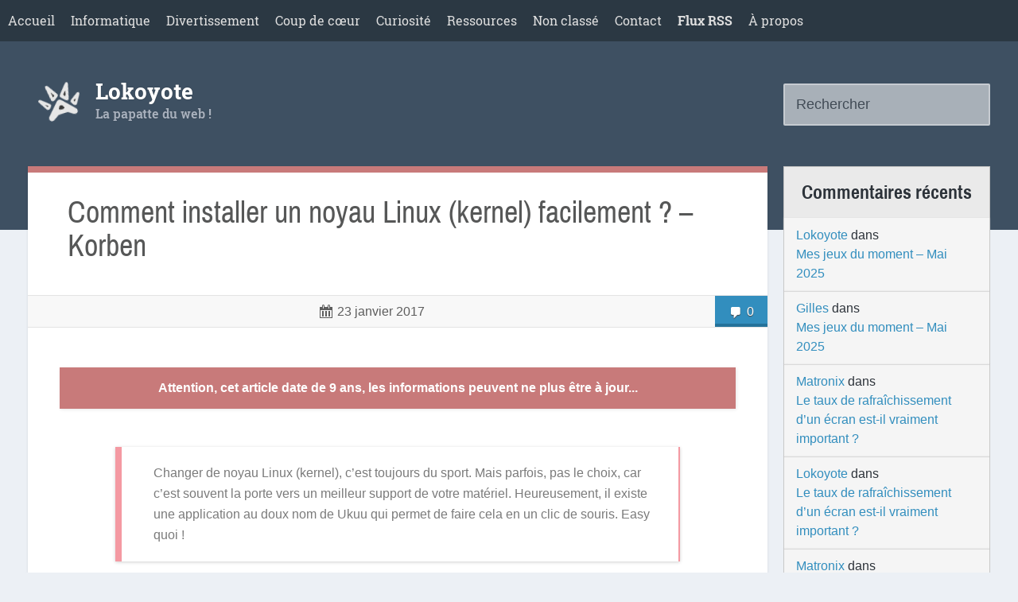

--- FILE ---
content_type: text/html; charset=UTF-8
request_url: https://lokoyote.eu/comment-installer-un-noyau-linux-kernel-facilement-korben/
body_size: 9102
content:
<!DOCTYPE html>
<html lang="fr-FR">
<head>
<meta charset="UTF-8">
<title>  Comment installer un noyau Linux (kernel) facilement ? &#8211; Korben - Lokoyote</title>
<link rel="pingback" href="https://lokoyote.eu/xmlrpc.php">
<meta name="viewport" content="width=device-width">
<!-- Generated by wp_head() - Start -->
<meta name='robots' content='max-image-preview:large' />
<link rel='dns-prefetch' href='//fonts.googleapis.com' />
<link rel="alternate" type="application/rss+xml" title="Lokoyote &raquo; Flux" href="https://lokoyote.eu/feed/" />
<link rel="alternate" type="application/rss+xml" title="Lokoyote &raquo; Flux des commentaires" href="https://lokoyote.eu/comments/feed/" />
<link rel="alternate" type="application/rss+xml" title="Lokoyote &raquo; Comment installer un noyau Linux (kernel) facilement ? &#8211; Korben Flux des commentaires" href="https://lokoyote.eu/comment-installer-un-noyau-linux-kernel-facilement-korben/feed/" />
<link rel="alternate" title="oEmbed (JSON)" type="application/json+oembed" href="https://lokoyote.eu/wp-json/oembed/1.0/embed?url=https%3A%2F%2Flokoyote.eu%2Fcomment-installer-un-noyau-linux-kernel-facilement-korben%2F" />
<link rel="alternate" title="oEmbed (XML)" type="text/xml+oembed" href="https://lokoyote.eu/wp-json/oembed/1.0/embed?url=https%3A%2F%2Flokoyote.eu%2Fcomment-installer-un-noyau-linux-kernel-facilement-korben%2F&#038;format=xml" />
<style id='wp-img-auto-sizes-contain-inline-css' type='text/css'>
img:is([sizes=auto i],[sizes^="auto," i]){contain-intrinsic-size:3000px 1500px}
/*# sourceURL=wp-img-auto-sizes-contain-inline-css */
</style>
<style id='wp-emoji-styles-inline-css' type='text/css'>
img.wp-smiley, img.emoji {
display: inline !important;
border: none !important;
box-shadow: none !important;
height: 1em !important;
width: 1em !important;
margin: 0 0.07em !important;
vertical-align: -0.1em !important;
background: none !important;
padding: 0 !important;
}
/*# sourceURL=wp-emoji-styles-inline-css */
</style>
<style id='wp-block-library-inline-css' type='text/css'>
:root{--wp-block-synced-color:#7a00df;--wp-block-synced-color--rgb:122,0,223;--wp-bound-block-color:var(--wp-block-synced-color);--wp-editor-canvas-background:#ddd;--wp-admin-theme-color:#007cba;--wp-admin-theme-color--rgb:0,124,186;--wp-admin-theme-color-darker-10:#006ba1;--wp-admin-theme-color-darker-10--rgb:0,107,160.5;--wp-admin-theme-color-darker-20:#005a87;--wp-admin-theme-color-darker-20--rgb:0,90,135;--wp-admin-border-width-focus:2px}@media (min-resolution:192dpi){:root{--wp-admin-border-width-focus:1.5px}}.wp-element-button{cursor:pointer}:root .has-very-light-gray-background-color{background-color:#eee}:root .has-very-dark-gray-background-color{background-color:#313131}:root .has-very-light-gray-color{color:#eee}:root .has-very-dark-gray-color{color:#313131}:root .has-vivid-green-cyan-to-vivid-cyan-blue-gradient-background{background:linear-gradient(135deg,#00d084,#0693e3)}:root .has-purple-crush-gradient-background{background:linear-gradient(135deg,#34e2e4,#4721fb 50%,#ab1dfe)}:root .has-hazy-dawn-gradient-background{background:linear-gradient(135deg,#faaca8,#dad0ec)}:root .has-subdued-olive-gradient-background{background:linear-gradient(135deg,#fafae1,#67a671)}:root .has-atomic-cream-gradient-background{background:linear-gradient(135deg,#fdd79a,#004a59)}:root .has-nightshade-gradient-background{background:linear-gradient(135deg,#330968,#31cdcf)}:root .has-midnight-gradient-background{background:linear-gradient(135deg,#020381,#2874fc)}:root{--wp--preset--font-size--normal:16px;--wp--preset--font-size--huge:42px}.has-regular-font-size{font-size:1em}.has-larger-font-size{font-size:2.625em}.has-normal-font-size{font-size:var(--wp--preset--font-size--normal)}.has-huge-font-size{font-size:var(--wp--preset--font-size--huge)}.has-text-align-center{text-align:center}.has-text-align-left{text-align:left}.has-text-align-right{text-align:right}.has-fit-text{white-space:nowrap!important}#end-resizable-editor-section{display:none}.aligncenter{clear:both}.items-justified-left{justify-content:flex-start}.items-justified-center{justify-content:center}.items-justified-right{justify-content:flex-end}.items-justified-space-between{justify-content:space-between}.screen-reader-text{border:0;clip-path:inset(50%);height:1px;margin:-1px;overflow:hidden;padding:0;position:absolute;width:1px;word-wrap:normal!important}.screen-reader-text:focus{background-color:#ddd;clip-path:none;color:#444;display:block;font-size:1em;height:auto;left:5px;line-height:normal;padding:15px 23px 14px;text-decoration:none;top:5px;width:auto;z-index:100000}html :where(.has-border-color){border-style:solid}html :where([style*=border-top-color]){border-top-style:solid}html :where([style*=border-right-color]){border-right-style:solid}html :where([style*=border-bottom-color]){border-bottom-style:solid}html :where([style*=border-left-color]){border-left-style:solid}html :where([style*=border-width]){border-style:solid}html :where([style*=border-top-width]){border-top-style:solid}html :where([style*=border-right-width]){border-right-style:solid}html :where([style*=border-bottom-width]){border-bottom-style:solid}html :where([style*=border-left-width]){border-left-style:solid}html :where(img[class*=wp-image-]){height:auto;max-width:100%}:where(figure){margin:0 0 1em}html :where(.is-position-sticky){--wp-admin--admin-bar--position-offset:var(--wp-admin--admin-bar--height,0px)}@media screen and (max-width:600px){html :where(.is-position-sticky){--wp-admin--admin-bar--position-offset:0px}}
/*# sourceURL=wp-block-library-inline-css */
</style><style id='global-styles-inline-css' type='text/css'>
:root{--wp--preset--aspect-ratio--square: 1;--wp--preset--aspect-ratio--4-3: 4/3;--wp--preset--aspect-ratio--3-4: 3/4;--wp--preset--aspect-ratio--3-2: 3/2;--wp--preset--aspect-ratio--2-3: 2/3;--wp--preset--aspect-ratio--16-9: 16/9;--wp--preset--aspect-ratio--9-16: 9/16;--wp--preset--color--black: #000000;--wp--preset--color--cyan-bluish-gray: #abb8c3;--wp--preset--color--white: #ffffff;--wp--preset--color--pale-pink: #f78da7;--wp--preset--color--vivid-red: #cf2e2e;--wp--preset--color--luminous-vivid-orange: #ff6900;--wp--preset--color--luminous-vivid-amber: #fcb900;--wp--preset--color--light-green-cyan: #7bdcb5;--wp--preset--color--vivid-green-cyan: #00d084;--wp--preset--color--pale-cyan-blue: #8ed1fc;--wp--preset--color--vivid-cyan-blue: #0693e3;--wp--preset--color--vivid-purple: #9b51e0;--wp--preset--gradient--vivid-cyan-blue-to-vivid-purple: linear-gradient(135deg,rgb(6,147,227) 0%,rgb(155,81,224) 100%);--wp--preset--gradient--light-green-cyan-to-vivid-green-cyan: linear-gradient(135deg,rgb(122,220,180) 0%,rgb(0,208,130) 100%);--wp--preset--gradient--luminous-vivid-amber-to-luminous-vivid-orange: linear-gradient(135deg,rgb(252,185,0) 0%,rgb(255,105,0) 100%);--wp--preset--gradient--luminous-vivid-orange-to-vivid-red: linear-gradient(135deg,rgb(255,105,0) 0%,rgb(207,46,46) 100%);--wp--preset--gradient--very-light-gray-to-cyan-bluish-gray: linear-gradient(135deg,rgb(238,238,238) 0%,rgb(169,184,195) 100%);--wp--preset--gradient--cool-to-warm-spectrum: linear-gradient(135deg,rgb(74,234,220) 0%,rgb(151,120,209) 20%,rgb(207,42,186) 40%,rgb(238,44,130) 60%,rgb(251,105,98) 80%,rgb(254,248,76) 100%);--wp--preset--gradient--blush-light-purple: linear-gradient(135deg,rgb(255,206,236) 0%,rgb(152,150,240) 100%);--wp--preset--gradient--blush-bordeaux: linear-gradient(135deg,rgb(254,205,165) 0%,rgb(254,45,45) 50%,rgb(107,0,62) 100%);--wp--preset--gradient--luminous-dusk: linear-gradient(135deg,rgb(255,203,112) 0%,rgb(199,81,192) 50%,rgb(65,88,208) 100%);--wp--preset--gradient--pale-ocean: linear-gradient(135deg,rgb(255,245,203) 0%,rgb(182,227,212) 50%,rgb(51,167,181) 100%);--wp--preset--gradient--electric-grass: linear-gradient(135deg,rgb(202,248,128) 0%,rgb(113,206,126) 100%);--wp--preset--gradient--midnight: linear-gradient(135deg,rgb(2,3,129) 0%,rgb(40,116,252) 100%);--wp--preset--font-size--small: 13px;--wp--preset--font-size--medium: 20px;--wp--preset--font-size--large: 36px;--wp--preset--font-size--x-large: 42px;--wp--preset--spacing--20: 0.44rem;--wp--preset--spacing--30: 0.67rem;--wp--preset--spacing--40: 1rem;--wp--preset--spacing--50: 1.5rem;--wp--preset--spacing--60: 2.25rem;--wp--preset--spacing--70: 3.38rem;--wp--preset--spacing--80: 5.06rem;--wp--preset--shadow--natural: 6px 6px 9px rgba(0, 0, 0, 0.2);--wp--preset--shadow--deep: 12px 12px 50px rgba(0, 0, 0, 0.4);--wp--preset--shadow--sharp: 6px 6px 0px rgba(0, 0, 0, 0.2);--wp--preset--shadow--outlined: 6px 6px 0px -3px rgb(255, 255, 255), 6px 6px rgb(0, 0, 0);--wp--preset--shadow--crisp: 6px 6px 0px rgb(0, 0, 0);}:where(.is-layout-flex){gap: 0.5em;}:where(.is-layout-grid){gap: 0.5em;}body .is-layout-flex{display: flex;}.is-layout-flex{flex-wrap: wrap;align-items: center;}.is-layout-flex > :is(*, div){margin: 0;}body .is-layout-grid{display: grid;}.is-layout-grid > :is(*, div){margin: 0;}:where(.wp-block-columns.is-layout-flex){gap: 2em;}:where(.wp-block-columns.is-layout-grid){gap: 2em;}:where(.wp-block-post-template.is-layout-flex){gap: 1.25em;}:where(.wp-block-post-template.is-layout-grid){gap: 1.25em;}.has-black-color{color: var(--wp--preset--color--black) !important;}.has-cyan-bluish-gray-color{color: var(--wp--preset--color--cyan-bluish-gray) !important;}.has-white-color{color: var(--wp--preset--color--white) !important;}.has-pale-pink-color{color: var(--wp--preset--color--pale-pink) !important;}.has-vivid-red-color{color: var(--wp--preset--color--vivid-red) !important;}.has-luminous-vivid-orange-color{color: var(--wp--preset--color--luminous-vivid-orange) !important;}.has-luminous-vivid-amber-color{color: var(--wp--preset--color--luminous-vivid-amber) !important;}.has-light-green-cyan-color{color: var(--wp--preset--color--light-green-cyan) !important;}.has-vivid-green-cyan-color{color: var(--wp--preset--color--vivid-green-cyan) !important;}.has-pale-cyan-blue-color{color: var(--wp--preset--color--pale-cyan-blue) !important;}.has-vivid-cyan-blue-color{color: var(--wp--preset--color--vivid-cyan-blue) !important;}.has-vivid-purple-color{color: var(--wp--preset--color--vivid-purple) !important;}.has-black-background-color{background-color: var(--wp--preset--color--black) !important;}.has-cyan-bluish-gray-background-color{background-color: var(--wp--preset--color--cyan-bluish-gray) !important;}.has-white-background-color{background-color: var(--wp--preset--color--white) !important;}.has-pale-pink-background-color{background-color: var(--wp--preset--color--pale-pink) !important;}.has-vivid-red-background-color{background-color: var(--wp--preset--color--vivid-red) !important;}.has-luminous-vivid-orange-background-color{background-color: var(--wp--preset--color--luminous-vivid-orange) !important;}.has-luminous-vivid-amber-background-color{background-color: var(--wp--preset--color--luminous-vivid-amber) !important;}.has-light-green-cyan-background-color{background-color: var(--wp--preset--color--light-green-cyan) !important;}.has-vivid-green-cyan-background-color{background-color: var(--wp--preset--color--vivid-green-cyan) !important;}.has-pale-cyan-blue-background-color{background-color: var(--wp--preset--color--pale-cyan-blue) !important;}.has-vivid-cyan-blue-background-color{background-color: var(--wp--preset--color--vivid-cyan-blue) !important;}.has-vivid-purple-background-color{background-color: var(--wp--preset--color--vivid-purple) !important;}.has-black-border-color{border-color: var(--wp--preset--color--black) !important;}.has-cyan-bluish-gray-border-color{border-color: var(--wp--preset--color--cyan-bluish-gray) !important;}.has-white-border-color{border-color: var(--wp--preset--color--white) !important;}.has-pale-pink-border-color{border-color: var(--wp--preset--color--pale-pink) !important;}.has-vivid-red-border-color{border-color: var(--wp--preset--color--vivid-red) !important;}.has-luminous-vivid-orange-border-color{border-color: var(--wp--preset--color--luminous-vivid-orange) !important;}.has-luminous-vivid-amber-border-color{border-color: var(--wp--preset--color--luminous-vivid-amber) !important;}.has-light-green-cyan-border-color{border-color: var(--wp--preset--color--light-green-cyan) !important;}.has-vivid-green-cyan-border-color{border-color: var(--wp--preset--color--vivid-green-cyan) !important;}.has-pale-cyan-blue-border-color{border-color: var(--wp--preset--color--pale-cyan-blue) !important;}.has-vivid-cyan-blue-border-color{border-color: var(--wp--preset--color--vivid-cyan-blue) !important;}.has-vivid-purple-border-color{border-color: var(--wp--preset--color--vivid-purple) !important;}.has-vivid-cyan-blue-to-vivid-purple-gradient-background{background: var(--wp--preset--gradient--vivid-cyan-blue-to-vivid-purple) !important;}.has-light-green-cyan-to-vivid-green-cyan-gradient-background{background: var(--wp--preset--gradient--light-green-cyan-to-vivid-green-cyan) !important;}.has-luminous-vivid-amber-to-luminous-vivid-orange-gradient-background{background: var(--wp--preset--gradient--luminous-vivid-amber-to-luminous-vivid-orange) !important;}.has-luminous-vivid-orange-to-vivid-red-gradient-background{background: var(--wp--preset--gradient--luminous-vivid-orange-to-vivid-red) !important;}.has-very-light-gray-to-cyan-bluish-gray-gradient-background{background: var(--wp--preset--gradient--very-light-gray-to-cyan-bluish-gray) !important;}.has-cool-to-warm-spectrum-gradient-background{background: var(--wp--preset--gradient--cool-to-warm-spectrum) !important;}.has-blush-light-purple-gradient-background{background: var(--wp--preset--gradient--blush-light-purple) !important;}.has-blush-bordeaux-gradient-background{background: var(--wp--preset--gradient--blush-bordeaux) !important;}.has-luminous-dusk-gradient-background{background: var(--wp--preset--gradient--luminous-dusk) !important;}.has-pale-ocean-gradient-background{background: var(--wp--preset--gradient--pale-ocean) !important;}.has-electric-grass-gradient-background{background: var(--wp--preset--gradient--electric-grass) !important;}.has-midnight-gradient-background{background: var(--wp--preset--gradient--midnight) !important;}.has-small-font-size{font-size: var(--wp--preset--font-size--small) !important;}.has-medium-font-size{font-size: var(--wp--preset--font-size--medium) !important;}.has-large-font-size{font-size: var(--wp--preset--font-size--large) !important;}.has-x-large-font-size{font-size: var(--wp--preset--font-size--x-large) !important;}
/*# sourceURL=global-styles-inline-css */
</style>
<style id='classic-theme-styles-inline-css' type='text/css'>
/*! This file is auto-generated */
.wp-block-button__link{color:#fff;background-color:#32373c;border-radius:9999px;box-shadow:none;text-decoration:none;padding:calc(.667em + 2px) calc(1.333em + 2px);font-size:1.125em}.wp-block-file__button{background:#32373c;color:#fff;text-decoration:none}
/*# sourceURL=/wp-includes/css/classic-themes.min.css */
</style>
<link rel='stylesheet' id='gp-bttp-style-css' href='//lokoyote.eu/wp-content/cache/wpfc-minified/nkaihxv/5twu7.css' type='text/css' media='all' />
<link rel='stylesheet' id='juiz_outdated_post_message-css' href='//lokoyote.eu/wp-content/cache/wpfc-minified/fpu6e7tu/5twu7.css' type='text/css' media='all' />
<link rel='stylesheet' id='dashicons-css' href='//lokoyote.eu/wp-content/cache/wpfc-minified/mlv8r4dt/5twu7.css' type='text/css' media='all' />
<link rel='stylesheet' id='dice-dash-css' href='//lokoyote.eu/wp-content/cache/wpfc-minified/f3ku2r1y/5twu7.css' type='text/css' media='all' />
<link rel='stylesheet' id='dice-google-font-css' href='//lokoyote.eu/wp-content/cache/wpfc-minified/8lh6k3rf/5twu7.css' type='text/css' media='all' />
<link rel='stylesheet' id='custom-styling-css' href='//lokoyote.eu/wp-content/cache/wpfc-minified/2cw3h70z/5twu7.css' type='text/css' media='all' />
<script type="text/javascript" src="https://lokoyote.eu/wp-includes/js/jquery/jquery.min.js?ver=3.7.1" id="jquery-core-js"></script>
<script type="text/javascript" src="https://lokoyote.eu/wp-includes/js/jquery/jquery-migrate.min.js?ver=3.4.1" id="jquery-migrate-js"></script>
<script type="text/javascript" src="https://lokoyote.eu/wp-content/themes/Blue/assets/scripts/mobile-menu.js?ver=6.9" id="dice-mobile-menu-js"></script>
<link rel="https://api.w.org/" href="https://lokoyote.eu/wp-json/" /><link rel="alternate" title="JSON" type="application/json" href="https://lokoyote.eu/wp-json/wp/v2/posts/3591" /><link rel="EditURI" type="application/rsd+xml" title="RSD" href="https://lokoyote.eu/xmlrpc.php?rsd" />
<meta name="generator" content="WordPress 6.9" />
<link rel="canonical" href="https://lokoyote.eu/comment-installer-un-noyau-linux-kernel-facilement-korben/" />
<link rel='shortlink' href='https://lokoyote.eu/?p=3591' />
<link rel="stylesheet" type="text/css" href='//lokoyote.eu/wp-content/cache/wpfc-minified/kqeriuvu/5twu7.css'/><style type="text/css">.recentcomments a{display:inline !important;padding:0 !important;margin:0 !important;}</style><link rel="icon" href="https://lokoyote.eu/wp-content/uploads/2018/12/cropped-favicon4-32x32.png" sizes="32x32" />
<link rel="icon" href="https://lokoyote.eu/wp-content/uploads/2018/12/cropped-favicon4-192x192.png" sizes="192x192" />
<link rel="apple-touch-icon" href="https://lokoyote.eu/wp-content/uploads/2018/12/cropped-favicon4-180x180.png" />
<meta name="msapplication-TileImage" content="https://lokoyote.eu/wp-content/uploads/2018/12/cropped-favicon4-270x270.png" />
<!-- Generated by wp_head() - End -->
</head>
<body class="wp-singular post-template-default single single-post postid-3591 single-format-standard wp-theme-Blue">
<header class="site-header">
<div id="mobile-menu-action" class="dashicons dashicons-menu"></div>
<nav class="navigation">
<div class="menu1"><ul id="menu-menu-1" class="menu2"><li id="menu-item-971" class="menu-item menu-item-type-custom menu-item-object-custom menu-item-home menu-item-971"><a href="http://lokoyote.eu/">Accueil</a></li>
<li id="menu-item-974" class="menu-item menu-item-type-taxonomy menu-item-object-category current-post-ancestor current-menu-parent current-post-parent menu-item-974"><a href="https://lokoyote.eu/category/informatique/" title="Partie informatique">Informatique</a></li>
<li id="menu-item-1254" class="menu-item menu-item-type-taxonomy menu-item-object-category menu-item-1254"><a href="https://lokoyote.eu/category/divertissement/" title="Du divertissement pour s&rsquo;amuser">Divertissement</a></li>
<li id="menu-item-973" class="menu-item menu-item-type-taxonomy menu-item-object-category menu-item-973"><a href="https://lokoyote.eu/category/coup-de-coeur/" title="Mes coups de cœur">Coup de cœur</a></li>
<li id="menu-item-1255" class="menu-item menu-item-type-taxonomy menu-item-object-category menu-item-1255"><a href="https://lokoyote.eu/category/curiosite/" title="De la curiosité pour l&rsquo;esprit">Curiosité</a></li>
<li id="menu-item-1256" class="menu-item menu-item-type-taxonomy menu-item-object-category current-post-ancestor current-menu-parent current-post-parent menu-item-1256"><a href="https://lokoyote.eu/category/ressources/" title="Des posts à garder sous le coude">Ressources</a></li>
<li id="menu-item-972" class="menu-item menu-item-type-taxonomy menu-item-object-category menu-item-972"><a href="https://lokoyote.eu/category/non-classe/" title="Des posts sans catégories mais pas inutiles">Non classé</a></li>
<li id="menu-item-1257" class="menu-item menu-item-type-custom menu-item-object-custom menu-item-1257"><a href="http://lokoyote.eu/contact/" title="Pour me contacter">Contact</a></li>
<li id="menu-item-1258" class="menu-item menu-item-type-post_type menu-item-object-page menu-item-1258"><a href="https://lokoyote.eu/rss-2/" title="Pour me suivre">Flux RSS</a></li>
<li id="menu-item-3668" class="menu-item menu-item-type-post_type menu-item-object-page menu-item-privacy-policy menu-item-3668"><a rel="privacy-policy" href="https://lokoyote.eu/a-propos/" title="Mentions légales et droits">À propos</a></li>
</ul></div>		</nav>
<div class="navbar">
<div class="logo">
<div class="nameblock">
<div class="name">
<h1 style="font-size: 2em;">
<a href="https://lokoyote.eu" title="Lokoyote">Lokoyote</a></h1>
<div class="description">
<h2 style="font-size: 1em;">
La papatte du web !					</h2>
</div>
</div>
<div class="searchform">
<form role="search" method="get" id="site-header-searchform" class="searchform" action="https://lokoyote.eu">
<input type="text" value="" name="s" id="404-s" placeholder="Rechercher" />
</form>
</div>
</div>
</div>   
</div>
</header>
<div id="wrapper">
<div class="posts">
<div class="post-3591 post type-post status-publish format-standard hentry category-informatique category-ressources">
<div class="content-wrapper">
<h2 class="title">
<a href="https://lokoyote.eu/comment-installer-un-noyau-linux-kernel-facilement-korben/">Comment installer un noyau Linux (kernel) facilement ? &#8211; Korben</a>
</h2>
<div class="post-meta">
<!--	<a href="https://lokoyote.eu/2017/01/23/"> -->
<div class="date">
<div class="dashicons dashicons-calendar"></div>
<span>23 janvier 2017</span>
</div>
<!--	</a> -->
<!-- Comments link in the front page.
The "comment_popup_link" is a native function of Wordpress.
The scheme is (0 = no comment, 1 = one comment, % = multiple comments, link, Ø = comments closed)
You can change the style with CSS classes -->
<a href="https://lokoyote.eu/comment-installer-un-noyau-linux-kernel-facilement-korben/#respond" class="comments-link" ><span class="comments-open">0</span></a>			
</div>
<div class="content">
<div class="juiz-outdated-message jodpm-top">Attention, cet article date de 9 ans, les informations peuvent ne plus être à jour...</div><blockquote><p>Changer de noyau Linux (kernel), c&rsquo;est toujours du sport. Mais parfois, pas le choix, car c&rsquo;est souvent la porte vers un meilleur support de votre matériel. Heureusement, il existe une application au doux nom de Ukuu qui permet de faire cela en un clic de souris. Easy quoi !</p></blockquote>
<p>Source : <em><a href="//korben.info/installer-noyau-linux-kernel-facilement.html">Comment installer un noyau Linux (kernel) facilement ? &#8211; Korben</a></em></p>
<p>&nbsp;</p>
<p>À garder sous le coude !</p>
<div class="comment-container">
<!-- You can start editing here. -->
<!-- If comments are open, but there are no comments. -->
<br />
<b>Warning</b>:  Undefined variable $mytheme_comment_form_args in <b>/home/lokoyote/www/lokoyote/wp-content/themes/Blue/comments.php</b> on line <b>54</b><br />
<div id="respond" class="comment-respond">
<h3 id="reply-title" class="comment-reply-title">Laisser un commentaire <small><a rel="nofollow" id="cancel-comment-reply-link" href="/comment-installer-un-noyau-linux-kernel-facilement-korben/#respond" style="display:none;">Annuler la réponse</a></small></h3><form action="https://lokoyote.eu/wp-comments-post.php" method="post" id="commentform" class="comment-form"><p class="comment_notes"><span class="secret-email" style="color: grey">Votre adresse de messagerie ne sera pas publiée.</span>
<br /><br />
<span class="spoiler-message" style="color:grey">Possibilité d'ajouter une balise de SPOILER via la syntaxe suivante :
<br /><b>[spoiler]</b> Texte à cacher <b>[/spoiler]</b></span></p><p class="comment-form-comment"><label for="comment">Commentaire</label><textarea autocomplete="new-password"  id="ae880edeb7"  name="ae880edeb7"   cols="45" rows="8" required autocapitalize="sentences"></textarea><textarea id="comment" aria-label="hp-comment" aria-hidden="true" name="comment" autocomplete="new-password" style="padding:0 !important;clip:rect(1px, 1px, 1px, 1px) !important;position:absolute !important;white-space:nowrap !important;height:1px !important;width:1px !important;overflow:hidden !important;" tabindex="-1"></textarea><script data-noptimize>document.getElementById("comment").setAttribute( "id", "a6ce272e92839b836373dffcd0913ef8" );document.getElementById("ae880edeb7").setAttribute( "id", "comment" );</script></p><p class="comment-form-author">
<label for="author">Nom *</label>
<input id="author" name="author" type="text" placeholder="ex: John Doe" value=""   required />
</p>
<p class="comment-form-email">
<label for="email">E-mail</label>
<input id="email" name="email" type="email" placeholder="ex: email@email.com" value="" />
</p>
<p class="comment-form-url">
<label for="url">Site Web</label>
<input id="url" name="url" type="url"  placeholder="ex: http://monsupersite.fr" value="" />
</p>
<p class="comment-form-cookies-consent"><input id="wp-comment-cookies-consent" name="wp-comment-cookies-consent" type="checkbox" value="yes" /> <label for="wp-comment-cookies-consent">Enregistrer mon nom, mon e-mail et mon site dans le navigateur pour mon prochain commentaire.</label></p>
<p class="comment-form-comment-subscribe"><label for="cren_subscribe_to_comment"><input id="cren_subscribe_to_comment" name="cren_subscribe_to_comment" type="checkbox" value="on" >Prévenez-moi par e-mail en cas de réponse à mon commentaire.</label></p>
<p class="form-submit"><input name="submit" type="submit" id="submit" class="submit" value="Laisser un commentaire" /> <input type='hidden' name='comment_post_ID' value='3591' id='comment_post_ID' />
<input type='hidden' name='comment_parent' id='comment_parent' value='0' />
</p>	   <script language="JavaScript" type="text/javascript">var WpQtSiteUrl = 'https://lokoyote.eu';</script>
<script language="JavaScript" type="text/javascript" src="https://lokoyote.eu/wp-content/plugins/comment-form-toolbar/js/cft.js"></script>
<script language="JavaScript" type="text/javascript">WpQtToolbarInit()</script>
<!-- Honeypot Antispam plugin v.1.0.5 wordpress.org/plugins/honeypot-antispam/ -->
<p class="antispam-group antispam-group-q" style="clear: both;">
<label>Current ye@r <span class="required">*</span></label>
<input type="hidden" name="antspm-a" class="antispam-control antispam-control-a" value="2025" />
<input type="text" name="antspm-q" class="antispam-control antispam-control-q" value="1.0.5" autocomplete="off" />
</p>
<p class="antispam-group antispam-group-e" style="display: none;">
<label>Leave this field empty</label>
<input type="text" name="antspm-e-email-url-website" class="antispam-control antispam-control-e" value="" autocomplete="off" />
</p>
</form>	</div><!-- #respond -->
</div>
</div>
</div>
<div class="post-meta-tax">
<div class="dashicons dashicons-category"></div><ul class="post-categories"><li><a href="https://lokoyote.eu/category/informatique/">Informatique <span>(308)</span></a></li><li><a href="https://lokoyote.eu/category/ressources/">Ressources <span>(156)</span></a></li></ul>
</div>
</div>
</div>
<div class="sidebar">
<ul>
<li id="recent-comments-3" class="widget widget_recent_comments"><h2 class="widgettitle">Commentaires récents</h2>
<ul id="recentcomments"><li class="recentcomments"><span class="comment-author-link"><a href="https://lokoyote.eu" class="url" rel="ugc">Lokoyote</a></span> dans <a href="https://lokoyote.eu/mes-jeux-du-moment-2/#comment-48122">Mes jeux du moment &#8211; Mai 2025</a></li><li class="recentcomments"><span class="comment-author-link"><a href="https://www.parigotmanchot.fr" class="url" rel="ugc external nofollow">Gilles</a></span> dans <a href="https://lokoyote.eu/mes-jeux-du-moment-2/#comment-48113">Mes jeux du moment &#8211; Mai 2025</a></li><li class="recentcomments"><span class="comment-author-link"><a href="https://www.matronix.fr" class="url" rel="ugc external nofollow">Matronix</a></span> dans <a href="https://lokoyote.eu/le-taux-de-rafraichissement-dun-ecran-est-il-vraiment-important/#comment-48017">Le taux de rafraîchissement d&rsquo;un écran est-il vraiment important ?</a></li><li class="recentcomments"><span class="comment-author-link"><a href="https://lokoyote.eu" class="url" rel="ugc">Lokoyote</a></span> dans <a href="https://lokoyote.eu/le-taux-de-rafraichissement-dun-ecran-est-il-vraiment-important/#comment-48013">Le taux de rafraîchissement d&rsquo;un écran est-il vraiment important ?</a></li><li class="recentcomments"><span class="comment-author-link"><a href="https://www.matronix.fr" class="url" rel="ugc external nofollow">Matronix</a></span> dans <a href="https://lokoyote.eu/le-taux-de-rafraichissement-dun-ecran-est-il-vraiment-important/#comment-48003">Le taux de rafraîchissement d&rsquo;un écran est-il vraiment important ?</a></li></ul></li>
<li id="custom_html-3" class="widget_text widget widget_custom_html"><h2 class="widgettitle">Blogothèque</h2>
<div class="textwidget custom-html-widget"><h4>Les amis blogueurs :</h4>
- <a href="http://matronix.fr">Matronix</a><br/>
- <a href="https://www.parigotmanchot.fr/">Parigotmanchot</a>
<br/>
- <a href="http://lehollandaisvolant.net/">Le Hollandais Volant</a><br>
- <a href="http://couleur-science.eu/">Couleur-Science</a><br>
<p>
</p>
<h4>Les sites intéressants :</h4>
- <a href="http://www.framasoft.net/">Framasoft</a><br>
- <a href="http://jenairienacacher.fr/">Rien à cacher ?</a><br>
<p>
</p>
<h4>La YouTube Sphère :</h4>
- <a href="https://www.youtube.com/user/fauxsceptique/playlists">Hygiène Mentale</a>
<br/>
- <a href="https://www.youtube.com/c/OfficielDEFAKATOR/videos">DEFAKATOR</a>
<br/>
- <a href="https://www.youtube.com/c/Fouloscopie/videos">Fouloscopie</a><br/>
- <a href="https://www.youtube.com/c/levortexarte/videos">Le Vortex - Arte</a><br/>
<p>
</p>
<h4>Les podcasts :</h4>
- <a href="https://www.radiofrance.fr/franceculture/podcasts/la-methode-scientifique">La Méthode Scientifique</a><br>
- <a href="https://podcast.ausha.co/plein-ph-art">Plein Ph'Art</a></div></li>
<li id="text-2" class="widget widget_text"><h2 class="widgettitle">Ce site est libre</h2>
<div class="textwidget"><p>Ce site est libre et gratuit.</p>
<p>Vous pouvez trouver librement de l&rsquo;information et échanger respectueusement en donnant votre avis ou en posant des questions.</p>
<p>En tant que propriétaire de ce Blog, je ne demande pas de subvention, mais des avis utiles sur lesquels débattre et des retours qui sont toujours plaisants :)</p>
<p>Bonne lecture !</p>
</div>
</li>
<li id="text-4" class="widget widget_text">			<div class="textwidget"><p><em>Le plus grand ennemi de la connaissance n&rsquo;est pas l&rsquo;ignorance, mais plutôt l&rsquo;illusion de la connaissance.</em></p>
<p><strong><em>Stephen Hawking</em></strong></p>
</div>
</li>
<li id="block-2" class="widget widget_block"><h2 style="padding: 20px;">Plein Ph'Art</h2><br/><iframe loading="lazy" src="https://castbox.fm/app/castbox/player/id6075700?v=8.22.11&autoplay=0" frameborder="0" width="100%" height="500"></iframe></li>
</ul>
</div>	</div>
<footer>
<div class="copy">&copy; 2025 Lokoyote</div>
<div class="theme-info"><a href="https://wordpress.org/themes/dice/">Theme Dice</a> - Édité par <a href="https://lokoyote.eu">Lokoyote</a></div> 
</footer>
<script type="speculationrules">
{"prefetch":[{"source":"document","where":{"and":[{"href_matches":"/*"},{"not":{"href_matches":["/wp-*.php","/wp-admin/*","/wp-content/uploads/*","/wp-content/*","/wp-content/plugins/*","/wp-content/themes/Blue/*","/*\\?(.+)"]}},{"not":{"selector_matches":"a[rel~=\"nofollow\"]"}},{"not":{"selector_matches":".no-prefetch, .no-prefetch a"}}]},"eagerness":"conservative"}]}
</script>
<script type="text/javascript" src="https://lokoyote.eu/wp-content/plugins/gp-back-to-top/js/gp-bttp.js?ver=2.0" id="gp-bttp-jquery-js"></script>
<script type="text/javascript" src="https://lokoyote.eu/wp-content/plugins/honeypot-antispam/js/honeypot-antispam.js?ver=1.0.5" id="honeypot-antispam-script-js"></script>
<script type="text/javascript" src="https://lokoyote.eu/wp-includes/js/comment-reply.min.js?ver=6.9" id="comment-reply-js" async="async" data-wp-strategy="async" fetchpriority="low"></script>
<script id="wp-emoji-settings" type="application/json">
{"baseUrl":"https://s.w.org/images/core/emoji/17.0.2/72x72/","ext":".png","svgUrl":"https://s.w.org/images/core/emoji/17.0.2/svg/","svgExt":".svg","source":{"concatemoji":"https://lokoyote.eu/wp-includes/js/wp-emoji-release.min.js?ver=6.9"}}
</script>
<script type="module">
/* <![CDATA[ */
/*! This file is auto-generated */
const a=JSON.parse(document.getElementById("wp-emoji-settings").textContent),o=(window._wpemojiSettings=a,"wpEmojiSettingsSupports"),s=["flag","emoji"];function i(e){try{var t={supportTests:e,timestamp:(new Date).valueOf()};sessionStorage.setItem(o,JSON.stringify(t))}catch(e){}}function c(e,t,n){e.clearRect(0,0,e.canvas.width,e.canvas.height),e.fillText(t,0,0);t=new Uint32Array(e.getImageData(0,0,e.canvas.width,e.canvas.height).data);e.clearRect(0,0,e.canvas.width,e.canvas.height),e.fillText(n,0,0);const a=new Uint32Array(e.getImageData(0,0,e.canvas.width,e.canvas.height).data);return t.every((e,t)=>e===a[t])}function p(e,t){e.clearRect(0,0,e.canvas.width,e.canvas.height),e.fillText(t,0,0);var n=e.getImageData(16,16,1,1);for(let e=0;e<n.data.length;e++)if(0!==n.data[e])return!1;return!0}function u(e,t,n,a){switch(t){case"flag":return n(e,"\ud83c\udff3\ufe0f\u200d\u26a7\ufe0f","\ud83c\udff3\ufe0f\u200b\u26a7\ufe0f")?!1:!n(e,"\ud83c\udde8\ud83c\uddf6","\ud83c\udde8\u200b\ud83c\uddf6")&&!n(e,"\ud83c\udff4\udb40\udc67\udb40\udc62\udb40\udc65\udb40\udc6e\udb40\udc67\udb40\udc7f","\ud83c\udff4\u200b\udb40\udc67\u200b\udb40\udc62\u200b\udb40\udc65\u200b\udb40\udc6e\u200b\udb40\udc67\u200b\udb40\udc7f");case"emoji":return!a(e,"\ud83e\u1fac8")}return!1}function f(e,t,n,a){let r;const o=(r="undefined"!=typeof WorkerGlobalScope&&self instanceof WorkerGlobalScope?new OffscreenCanvas(300,150):document.createElement("canvas")).getContext("2d",{willReadFrequently:!0}),s=(o.textBaseline="top",o.font="600 32px Arial",{});return e.forEach(e=>{s[e]=t(o,e,n,a)}),s}function r(e){var t=document.createElement("script");t.src=e,t.defer=!0,document.head.appendChild(t)}a.supports={everything:!0,everythingExceptFlag:!0},new Promise(t=>{let n=function(){try{var e=JSON.parse(sessionStorage.getItem(o));if("object"==typeof e&&"number"==typeof e.timestamp&&(new Date).valueOf()<e.timestamp+604800&&"object"==typeof e.supportTests)return e.supportTests}catch(e){}return null}();if(!n){if("undefined"!=typeof Worker&&"undefined"!=typeof OffscreenCanvas&&"undefined"!=typeof URL&&URL.createObjectURL&&"undefined"!=typeof Blob)try{var e="postMessage("+f.toString()+"("+[JSON.stringify(s),u.toString(),c.toString(),p.toString()].join(",")+"));",a=new Blob([e],{type:"text/javascript"});const r=new Worker(URL.createObjectURL(a),{name:"wpTestEmojiSupports"});return void(r.onmessage=e=>{i(n=e.data),r.terminate(),t(n)})}catch(e){}i(n=f(s,u,c,p))}t(n)}).then(e=>{for(const n in e)a.supports[n]=e[n],a.supports.everything=a.supports.everything&&a.supports[n],"flag"!==n&&(a.supports.everythingExceptFlag=a.supports.everythingExceptFlag&&a.supports[n]);var t;a.supports.everythingExceptFlag=a.supports.everythingExceptFlag&&!a.supports.flag,a.supports.everything||((t=a.source||{}).concatemoji?r(t.concatemoji):t.wpemoji&&t.twemoji&&(r(t.twemoji),r(t.wpemoji)))});
//# sourceURL=https://lokoyote.eu/wp-includes/js/wp-emoji-loader.min.js
/* ]]> */
</script>
</body>
</html><!-- WP Fastest Cache file was created in 0.056 seconds, on 16 December 2025 @ 19 h 48 min --><!-- via php -->